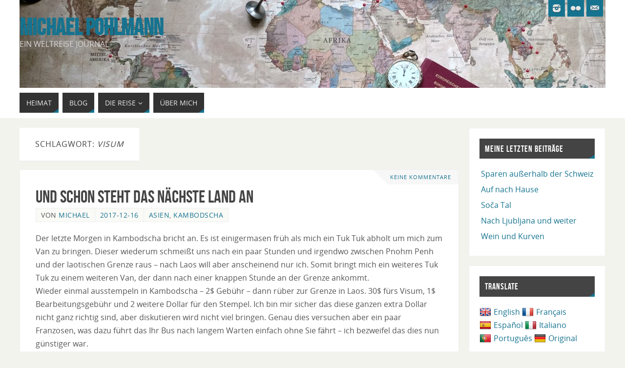

--- FILE ---
content_type: text/html; charset=UTF-8
request_url: https://www.michaelpohlmann.com/tag/visum/
body_size: 19670
content:
<!DOCTYPE html>
<html lang="de">
<head>
<meta name="viewport" content="width=device-width, user-scalable=no, initial-scale=1.0, minimum-scale=1.0, maximum-scale=1.0">
<meta http-equiv="Content-Type" content="text/html; charset=UTF-8" />
<link rel="profile" href="http://gmpg.org/xfn/11" />
<link rel="pingback" href="https://www.michaelpohlmann.com/xmlrpc.php" />
<title>Visum &#8211; Michael Pohlmann</title>
<meta name='robots' content='max-image-preview:large' />
<link rel='dns-prefetch' href='//translate.google.com' />
<link rel="alternate" type="application/rss+xml" title="Michael Pohlmann &raquo; Feed" href="https://www.michaelpohlmann.com/feed/" />
<link rel="alternate" type="application/rss+xml" title="Michael Pohlmann &raquo; Kommentar-Feed" href="https://www.michaelpohlmann.com/comments/feed/" />
<link rel="alternate" type="application/rss+xml" title="Michael Pohlmann &raquo; Visum Schlagwort-Feed" href="https://www.michaelpohlmann.com/tag/visum/feed/" />
		<!-- This site uses the Google Analytics by MonsterInsights plugin v8.22.0 - Using Analytics tracking - https://www.monsterinsights.com/ -->
		<!-- Note: MonsterInsights is not currently configured on this site. The site owner needs to authenticate with Google Analytics in the MonsterInsights settings panel. -->
					<!-- No tracking code set -->
				<!-- / Google Analytics by MonsterInsights -->
		<script type="text/javascript">
window._wpemojiSettings = {"baseUrl":"https:\/\/s.w.org\/images\/core\/emoji\/14.0.0\/72x72\/","ext":".png","svgUrl":"https:\/\/s.w.org\/images\/core\/emoji\/14.0.0\/svg\/","svgExt":".svg","source":{"concatemoji":"https:\/\/www.michaelpohlmann.com\/wp-includes\/js\/wp-emoji-release.min.js?ver=6.1.9"}};
/*! This file is auto-generated */
!function(e,a,t){var n,r,o,i=a.createElement("canvas"),p=i.getContext&&i.getContext("2d");function s(e,t){var a=String.fromCharCode,e=(p.clearRect(0,0,i.width,i.height),p.fillText(a.apply(this,e),0,0),i.toDataURL());return p.clearRect(0,0,i.width,i.height),p.fillText(a.apply(this,t),0,0),e===i.toDataURL()}function c(e){var t=a.createElement("script");t.src=e,t.defer=t.type="text/javascript",a.getElementsByTagName("head")[0].appendChild(t)}for(o=Array("flag","emoji"),t.supports={everything:!0,everythingExceptFlag:!0},r=0;r<o.length;r++)t.supports[o[r]]=function(e){if(p&&p.fillText)switch(p.textBaseline="top",p.font="600 32px Arial",e){case"flag":return s([127987,65039,8205,9895,65039],[127987,65039,8203,9895,65039])?!1:!s([55356,56826,55356,56819],[55356,56826,8203,55356,56819])&&!s([55356,57332,56128,56423,56128,56418,56128,56421,56128,56430,56128,56423,56128,56447],[55356,57332,8203,56128,56423,8203,56128,56418,8203,56128,56421,8203,56128,56430,8203,56128,56423,8203,56128,56447]);case"emoji":return!s([129777,127995,8205,129778,127999],[129777,127995,8203,129778,127999])}return!1}(o[r]),t.supports.everything=t.supports.everything&&t.supports[o[r]],"flag"!==o[r]&&(t.supports.everythingExceptFlag=t.supports.everythingExceptFlag&&t.supports[o[r]]);t.supports.everythingExceptFlag=t.supports.everythingExceptFlag&&!t.supports.flag,t.DOMReady=!1,t.readyCallback=function(){t.DOMReady=!0},t.supports.everything||(n=function(){t.readyCallback()},a.addEventListener?(a.addEventListener("DOMContentLoaded",n,!1),e.addEventListener("load",n,!1)):(e.attachEvent("onload",n),a.attachEvent("onreadystatechange",function(){"complete"===a.readyState&&t.readyCallback()})),(e=t.source||{}).concatemoji?c(e.concatemoji):e.wpemoji&&e.twemoji&&(c(e.twemoji),c(e.wpemoji)))}(window,document,window._wpemojiSettings);
</script>
<style type="text/css">
img.wp-smiley,
img.emoji {
	display: inline !important;
	border: none !important;
	box-shadow: none !important;
	height: 1em !important;
	width: 1em !important;
	margin: 0 0.07em !important;
	vertical-align: -0.1em !important;
	background: none !important;
	padding: 0 !important;
}
</style>
	<link rel='stylesheet' id='twb-open-sans-css' href='https://fonts.googleapis.com/css?family=Open+Sans%3A300%2C400%2C500%2C600%2C700%2C800&#038;display=swap&#038;ver=6.1.9' type='text/css' media='all' />
<link rel='stylesheet' id='twbbwg-global-css' href='https://www.michaelpohlmann.com/wp-content/plugins/photo-gallery/booster/assets/css/global.css?ver=1.0.0' type='text/css' media='all' />
<link rel='stylesheet' id='wp-block-library-css' href='https://www.michaelpohlmann.com/wp-includes/css/dist/block-library/style.min.css?ver=6.1.9' type='text/css' media='all' />
<link rel='stylesheet' id='classic-theme-styles-css' href='https://www.michaelpohlmann.com/wp-includes/css/classic-themes.min.css?ver=1' type='text/css' media='all' />
<style id='global-styles-inline-css' type='text/css'>
body{--wp--preset--color--black: #000000;--wp--preset--color--cyan-bluish-gray: #abb8c3;--wp--preset--color--white: #ffffff;--wp--preset--color--pale-pink: #f78da7;--wp--preset--color--vivid-red: #cf2e2e;--wp--preset--color--luminous-vivid-orange: #ff6900;--wp--preset--color--luminous-vivid-amber: #fcb900;--wp--preset--color--light-green-cyan: #7bdcb5;--wp--preset--color--vivid-green-cyan: #00d084;--wp--preset--color--pale-cyan-blue: #8ed1fc;--wp--preset--color--vivid-cyan-blue: #0693e3;--wp--preset--color--vivid-purple: #9b51e0;--wp--preset--gradient--vivid-cyan-blue-to-vivid-purple: linear-gradient(135deg,rgba(6,147,227,1) 0%,rgb(155,81,224) 100%);--wp--preset--gradient--light-green-cyan-to-vivid-green-cyan: linear-gradient(135deg,rgb(122,220,180) 0%,rgb(0,208,130) 100%);--wp--preset--gradient--luminous-vivid-amber-to-luminous-vivid-orange: linear-gradient(135deg,rgba(252,185,0,1) 0%,rgba(255,105,0,1) 100%);--wp--preset--gradient--luminous-vivid-orange-to-vivid-red: linear-gradient(135deg,rgba(255,105,0,1) 0%,rgb(207,46,46) 100%);--wp--preset--gradient--very-light-gray-to-cyan-bluish-gray: linear-gradient(135deg,rgb(238,238,238) 0%,rgb(169,184,195) 100%);--wp--preset--gradient--cool-to-warm-spectrum: linear-gradient(135deg,rgb(74,234,220) 0%,rgb(151,120,209) 20%,rgb(207,42,186) 40%,rgb(238,44,130) 60%,rgb(251,105,98) 80%,rgb(254,248,76) 100%);--wp--preset--gradient--blush-light-purple: linear-gradient(135deg,rgb(255,206,236) 0%,rgb(152,150,240) 100%);--wp--preset--gradient--blush-bordeaux: linear-gradient(135deg,rgb(254,205,165) 0%,rgb(254,45,45) 50%,rgb(107,0,62) 100%);--wp--preset--gradient--luminous-dusk: linear-gradient(135deg,rgb(255,203,112) 0%,rgb(199,81,192) 50%,rgb(65,88,208) 100%);--wp--preset--gradient--pale-ocean: linear-gradient(135deg,rgb(255,245,203) 0%,rgb(182,227,212) 50%,rgb(51,167,181) 100%);--wp--preset--gradient--electric-grass: linear-gradient(135deg,rgb(202,248,128) 0%,rgb(113,206,126) 100%);--wp--preset--gradient--midnight: linear-gradient(135deg,rgb(2,3,129) 0%,rgb(40,116,252) 100%);--wp--preset--duotone--dark-grayscale: url('#wp-duotone-dark-grayscale');--wp--preset--duotone--grayscale: url('#wp-duotone-grayscale');--wp--preset--duotone--purple-yellow: url('#wp-duotone-purple-yellow');--wp--preset--duotone--blue-red: url('#wp-duotone-blue-red');--wp--preset--duotone--midnight: url('#wp-duotone-midnight');--wp--preset--duotone--magenta-yellow: url('#wp-duotone-magenta-yellow');--wp--preset--duotone--purple-green: url('#wp-duotone-purple-green');--wp--preset--duotone--blue-orange: url('#wp-duotone-blue-orange');--wp--preset--font-size--small: 13px;--wp--preset--font-size--medium: 20px;--wp--preset--font-size--large: 36px;--wp--preset--font-size--x-large: 42px;--wp--preset--spacing--20: 0.44rem;--wp--preset--spacing--30: 0.67rem;--wp--preset--spacing--40: 1rem;--wp--preset--spacing--50: 1.5rem;--wp--preset--spacing--60: 2.25rem;--wp--preset--spacing--70: 3.38rem;--wp--preset--spacing--80: 5.06rem;}:where(.is-layout-flex){gap: 0.5em;}body .is-layout-flow > .alignleft{float: left;margin-inline-start: 0;margin-inline-end: 2em;}body .is-layout-flow > .alignright{float: right;margin-inline-start: 2em;margin-inline-end: 0;}body .is-layout-flow > .aligncenter{margin-left: auto !important;margin-right: auto !important;}body .is-layout-constrained > .alignleft{float: left;margin-inline-start: 0;margin-inline-end: 2em;}body .is-layout-constrained > .alignright{float: right;margin-inline-start: 2em;margin-inline-end: 0;}body .is-layout-constrained > .aligncenter{margin-left: auto !important;margin-right: auto !important;}body .is-layout-constrained > :where(:not(.alignleft):not(.alignright):not(.alignfull)){max-width: var(--wp--style--global--content-size);margin-left: auto !important;margin-right: auto !important;}body .is-layout-constrained > .alignwide{max-width: var(--wp--style--global--wide-size);}body .is-layout-flex{display: flex;}body .is-layout-flex{flex-wrap: wrap;align-items: center;}body .is-layout-flex > *{margin: 0;}:where(.wp-block-columns.is-layout-flex){gap: 2em;}.has-black-color{color: var(--wp--preset--color--black) !important;}.has-cyan-bluish-gray-color{color: var(--wp--preset--color--cyan-bluish-gray) !important;}.has-white-color{color: var(--wp--preset--color--white) !important;}.has-pale-pink-color{color: var(--wp--preset--color--pale-pink) !important;}.has-vivid-red-color{color: var(--wp--preset--color--vivid-red) !important;}.has-luminous-vivid-orange-color{color: var(--wp--preset--color--luminous-vivid-orange) !important;}.has-luminous-vivid-amber-color{color: var(--wp--preset--color--luminous-vivid-amber) !important;}.has-light-green-cyan-color{color: var(--wp--preset--color--light-green-cyan) !important;}.has-vivid-green-cyan-color{color: var(--wp--preset--color--vivid-green-cyan) !important;}.has-pale-cyan-blue-color{color: var(--wp--preset--color--pale-cyan-blue) !important;}.has-vivid-cyan-blue-color{color: var(--wp--preset--color--vivid-cyan-blue) !important;}.has-vivid-purple-color{color: var(--wp--preset--color--vivid-purple) !important;}.has-black-background-color{background-color: var(--wp--preset--color--black) !important;}.has-cyan-bluish-gray-background-color{background-color: var(--wp--preset--color--cyan-bluish-gray) !important;}.has-white-background-color{background-color: var(--wp--preset--color--white) !important;}.has-pale-pink-background-color{background-color: var(--wp--preset--color--pale-pink) !important;}.has-vivid-red-background-color{background-color: var(--wp--preset--color--vivid-red) !important;}.has-luminous-vivid-orange-background-color{background-color: var(--wp--preset--color--luminous-vivid-orange) !important;}.has-luminous-vivid-amber-background-color{background-color: var(--wp--preset--color--luminous-vivid-amber) !important;}.has-light-green-cyan-background-color{background-color: var(--wp--preset--color--light-green-cyan) !important;}.has-vivid-green-cyan-background-color{background-color: var(--wp--preset--color--vivid-green-cyan) !important;}.has-pale-cyan-blue-background-color{background-color: var(--wp--preset--color--pale-cyan-blue) !important;}.has-vivid-cyan-blue-background-color{background-color: var(--wp--preset--color--vivid-cyan-blue) !important;}.has-vivid-purple-background-color{background-color: var(--wp--preset--color--vivid-purple) !important;}.has-black-border-color{border-color: var(--wp--preset--color--black) !important;}.has-cyan-bluish-gray-border-color{border-color: var(--wp--preset--color--cyan-bluish-gray) !important;}.has-white-border-color{border-color: var(--wp--preset--color--white) !important;}.has-pale-pink-border-color{border-color: var(--wp--preset--color--pale-pink) !important;}.has-vivid-red-border-color{border-color: var(--wp--preset--color--vivid-red) !important;}.has-luminous-vivid-orange-border-color{border-color: var(--wp--preset--color--luminous-vivid-orange) !important;}.has-luminous-vivid-amber-border-color{border-color: var(--wp--preset--color--luminous-vivid-amber) !important;}.has-light-green-cyan-border-color{border-color: var(--wp--preset--color--light-green-cyan) !important;}.has-vivid-green-cyan-border-color{border-color: var(--wp--preset--color--vivid-green-cyan) !important;}.has-pale-cyan-blue-border-color{border-color: var(--wp--preset--color--pale-cyan-blue) !important;}.has-vivid-cyan-blue-border-color{border-color: var(--wp--preset--color--vivid-cyan-blue) !important;}.has-vivid-purple-border-color{border-color: var(--wp--preset--color--vivid-purple) !important;}.has-vivid-cyan-blue-to-vivid-purple-gradient-background{background: var(--wp--preset--gradient--vivid-cyan-blue-to-vivid-purple) !important;}.has-light-green-cyan-to-vivid-green-cyan-gradient-background{background: var(--wp--preset--gradient--light-green-cyan-to-vivid-green-cyan) !important;}.has-luminous-vivid-amber-to-luminous-vivid-orange-gradient-background{background: var(--wp--preset--gradient--luminous-vivid-amber-to-luminous-vivid-orange) !important;}.has-luminous-vivid-orange-to-vivid-red-gradient-background{background: var(--wp--preset--gradient--luminous-vivid-orange-to-vivid-red) !important;}.has-very-light-gray-to-cyan-bluish-gray-gradient-background{background: var(--wp--preset--gradient--very-light-gray-to-cyan-bluish-gray) !important;}.has-cool-to-warm-spectrum-gradient-background{background: var(--wp--preset--gradient--cool-to-warm-spectrum) !important;}.has-blush-light-purple-gradient-background{background: var(--wp--preset--gradient--blush-light-purple) !important;}.has-blush-bordeaux-gradient-background{background: var(--wp--preset--gradient--blush-bordeaux) !important;}.has-luminous-dusk-gradient-background{background: var(--wp--preset--gradient--luminous-dusk) !important;}.has-pale-ocean-gradient-background{background: var(--wp--preset--gradient--pale-ocean) !important;}.has-electric-grass-gradient-background{background: var(--wp--preset--gradient--electric-grass) !important;}.has-midnight-gradient-background{background: var(--wp--preset--gradient--midnight) !important;}.has-small-font-size{font-size: var(--wp--preset--font-size--small) !important;}.has-medium-font-size{font-size: var(--wp--preset--font-size--medium) !important;}.has-large-font-size{font-size: var(--wp--preset--font-size--large) !important;}.has-x-large-font-size{font-size: var(--wp--preset--font-size--x-large) !important;}
.wp-block-navigation a:where(:not(.wp-element-button)){color: inherit;}
:where(.wp-block-columns.is-layout-flex){gap: 2em;}
.wp-block-pullquote{font-size: 1.5em;line-height: 1.6;}
</style>
<link rel='stylesheet' id='google-language-translator-css' href='https://www.michaelpohlmann.com/wp-content/plugins/google-language-translator/css/style.css?ver=6.0.20' type='text/css' media='' />
<link rel='stylesheet' id='bwg_fonts-css' href='https://www.michaelpohlmann.com/wp-content/plugins/photo-gallery/css/bwg-fonts/fonts.css?ver=0.0.1' type='text/css' media='all' />
<link rel='stylesheet' id='sumoselect-css' href='https://www.michaelpohlmann.com/wp-content/plugins/photo-gallery/css/sumoselect.min.css?ver=3.4.6' type='text/css' media='all' />
<link rel='stylesheet' id='mCustomScrollbar-css' href='https://www.michaelpohlmann.com/wp-content/plugins/photo-gallery/css/jquery.mCustomScrollbar.min.css?ver=3.1.5' type='text/css' media='all' />
<link rel='stylesheet' id='bwg_googlefonts-css' href='https://fonts.googleapis.com/css?family=Ubuntu&#038;subset=greek,latin,greek-ext,vietnamese,cyrillic-ext,latin-ext,cyrillic' type='text/css' media='all' />
<link rel='stylesheet' id='bwg_frontend-css' href='https://www.michaelpohlmann.com/wp-content/plugins/photo-gallery/css/styles.min.css?ver=1.8.18' type='text/css' media='all' />
<link rel='stylesheet' id='parabola-fonts-css' href='https://www.michaelpohlmann.com/wp-content/themes/parabola/fonts/fontfaces.css?ver=2.3.2.2' type='text/css' media='all' />
<link rel='stylesheet' id='parabola-style-css' href='https://www.michaelpohlmann.com/wp-content/themes/parabola/style.css?ver=2.3.2.2' type='text/css' media='all' />
<script type='text/javascript' src='https://www.michaelpohlmann.com/wp-includes/js/jquery/jquery.min.js?ver=3.6.1' id='jquery-core-js'></script>
<script type='text/javascript' src='https://www.michaelpohlmann.com/wp-includes/js/jquery/jquery-migrate.min.js?ver=3.3.2' id='jquery-migrate-js'></script>
<script type='text/javascript' src='https://www.michaelpohlmann.com/wp-content/plugins/photo-gallery/booster/assets/js/circle-progress.js?ver=1.2.2' id='twbbwg-circle-js'></script>
<script type='text/javascript' id='twbbwg-global-js-extra'>
/* <![CDATA[ */
var twb = {"nonce":"12ce20f346","ajax_url":"https:\/\/www.michaelpohlmann.com\/wp-admin\/admin-ajax.php","plugin_url":"https:\/\/www.michaelpohlmann.com\/wp-content\/plugins\/photo-gallery\/booster","href":"https:\/\/www.michaelpohlmann.com\/wp-admin\/admin.php?page=twbbwg_photo-gallery"};
var twb = {"nonce":"12ce20f346","ajax_url":"https:\/\/www.michaelpohlmann.com\/wp-admin\/admin-ajax.php","plugin_url":"https:\/\/www.michaelpohlmann.com\/wp-content\/plugins\/photo-gallery\/booster","href":"https:\/\/www.michaelpohlmann.com\/wp-admin\/admin.php?page=twbbwg_photo-gallery"};
/* ]]> */
</script>
<script type='text/javascript' src='https://www.michaelpohlmann.com/wp-content/plugins/photo-gallery/booster/assets/js/global.js?ver=1.0.0' id='twbbwg-global-js'></script>
<script type='text/javascript' src='https://www.michaelpohlmann.com/wp-content/plugins/photo-gallery/js/jquery.sumoselect.min.js?ver=3.4.6' id='sumoselect-js'></script>
<script type='text/javascript' src='https://www.michaelpohlmann.com/wp-content/plugins/photo-gallery/js/tocca.min.js?ver=2.0.9' id='bwg_mobile-js'></script>
<script type='text/javascript' src='https://www.michaelpohlmann.com/wp-content/plugins/photo-gallery/js/jquery.mCustomScrollbar.concat.min.js?ver=3.1.5' id='mCustomScrollbar-js'></script>
<script type='text/javascript' src='https://www.michaelpohlmann.com/wp-content/plugins/photo-gallery/js/jquery.fullscreen.min.js?ver=0.6.0' id='jquery-fullscreen-js'></script>
<script type='text/javascript' id='bwg_frontend-js-extra'>
/* <![CDATA[ */
var bwg_objectsL10n = {"bwg_field_required":"Feld ist erforderlich.","bwg_mail_validation":"Dies ist keine g\u00fcltige E-Mail-Adresse.","bwg_search_result":"Es gibt keine Bilder, die deiner Suche entsprechen.","bwg_select_tag":"Select Tag","bwg_order_by":"Order By","bwg_search":"Suchen","bwg_show_ecommerce":"Show Ecommerce","bwg_hide_ecommerce":"Hide Ecommerce","bwg_show_comments":"Kommentare anzeigen","bwg_hide_comments":"Kommentare ausblenden ","bwg_restore":"Wiederherstellen","bwg_maximize":"Maximieren","bwg_fullscreen":"Vollbild","bwg_exit_fullscreen":"Vollbild verlassen","bwg_search_tag":"SEARCH...","bwg_tag_no_match":"No tags found","bwg_all_tags_selected":"All tags selected","bwg_tags_selected":"tags selected","play":"Abspielen","pause":"Pause","is_pro":"","bwg_play":"Abspielen","bwg_pause":"Pause","bwg_hide_info":"Info ausblenden","bwg_show_info":"Info anzeigen","bwg_hide_rating":"Hide rating","bwg_show_rating":"Show rating","ok":"Ok","cancel":"Cancel","select_all":"Select all","lazy_load":"0","lazy_loader":"https:\/\/www.michaelpohlmann.com\/wp-content\/plugins\/photo-gallery\/images\/ajax_loader.png","front_ajax":"0","bwg_tag_see_all":"see all tags","bwg_tag_see_less":"see less tags"};
/* ]]> */
</script>
<script type='text/javascript' src='https://www.michaelpohlmann.com/wp-content/plugins/photo-gallery/js/scripts.min.js?ver=1.8.18' id='bwg_frontend-js'></script>
<script type='text/javascript' id='parabola-frontend-js-extra'>
/* <![CDATA[ */
var parabola_settings = {"masonry":"0","magazine":"0","mobile":"1","fitvids":"1"};
/* ]]> */
</script>
<script type='text/javascript' src='https://www.michaelpohlmann.com/wp-content/themes/parabola/js/frontend.js?ver=2.3.2.2' id='parabola-frontend-js'></script>
<link rel="https://api.w.org/" href="https://www.michaelpohlmann.com/wp-json/" /><link rel="alternate" type="application/json" href="https://www.michaelpohlmann.com/wp-json/wp/v2/tags/7" /><link rel="EditURI" type="application/rsd+xml" title="RSD" href="https://www.michaelpohlmann.com/xmlrpc.php?rsd" />
<link rel="wlwmanifest" type="application/wlwmanifest+xml" href="https://www.michaelpohlmann.com/wp-includes/wlwmanifest.xml" />
<meta name="generator" content="WordPress 6.1.9" />
<style>#google_language_translator{width:auto!important;}div.skiptranslate.goog-te-gadget{display:inline!important;}.goog-tooltip{display: none!important;}.goog-tooltip:hover{display: none!important;}.goog-text-highlight{background-color:transparent!important;border:none!important;box-shadow:none!important;}#google_language_translator{display:none;}#google_language_translator select.goog-te-combo{color:#32373c;}#google_language_translator{color:transparent;}body{top:0px!important;}#goog-gt-{display:none!important;}font font{background-color:transparent!important;box-shadow:none!important;position:initial!important;}#glt-translate-trigger{left:20px;right:auto;}#glt-translate-trigger > span{color:#ffffff;}#glt-translate-trigger{background:#f89406;}.goog-te-gadget .goog-te-combo{width:100%;}</style><style type="text/css"> #header, #main, .topmenu, #colophon, #footer2-inner { max-width: 1200px; } #container.one-column { } #container.two-columns-right #secondary { width:280px; float:right; } #container.two-columns-right #content { width:900px; float:left; } /*fallback*/ #container.two-columns-right #content { width:calc(100% - 300px); float:left; } #container.two-columns-left #primary { width:280px; float:left; } #container.two-columns-left #content { width:900px; float:right; } /*fallback*/ #container.two-columns-left #content { width:-moz-calc(100% - 300px); float:right; width:-webkit-calc(100% - 300px); width:calc(100% - 300px); } #container.three-columns-right .sidey { width:140px; float:left; } #container.three-columns-right #primary { margin-left:20px; margin-right:20px; } #container.three-columns-right #content { width:880px; float:left; } /*fallback*/ #container.three-columns-right #content { width:-moz-calc(100% - 320px); float:left; width:-webkit-calc(100% - 320px); width:calc(100% - 320px);} #container.three-columns-left .sidey { width:140px; float:left; } #container.three-columns-left #secondary {margin-left:20px; margin-right:20px; } #container.three-columns-left #content { width:880px; float:right;} /*fallback*/ #container.three-columns-left #content { width:-moz-calc(100% - 320px); float:right; width:-webkit-calc(100% - 320px); width:calc(100% - 320px); } #container.three-columns-sided .sidey { width:140px; float:left; } #container.three-columns-sided #secondary { float:right; } #container.three-columns-sided #content { width:880px; float:right; /*fallback*/ width:-moz-calc(100% - 320px); float:right; width:-webkit-calc(100% - 320px); float:right; width:calc(100% - 320px); float:right; margin: 0 160px 0 -1200px; } body { font-family: "Open Sans"; } #content h1.entry-title a, #content h2.entry-title a, #content h1.entry-title , #content h2.entry-title, #frontpage .nivo-caption h3, .column-header-image, .column-header-noimage, .columnmore { font-family: "Bebas Neue"; } .widget-title, .widget-title a { line-height: normal; font-family: "Bebas Neue"; } .entry-content h1, .entry-content h2, .entry-content h3, .entry-content h4, .entry-content h5, .entry-content h6, h3#comments-title, #comments #reply-title { font-family: "Yanone Kaffeesatz Regular"; } #site-title span a { font-family: "Bebas Neue"; } #access ul li a, #access ul li a span { font-family: "Open Sans"; } body { color: #555555; background-color: #F3F3EE } a { color: #16738F; } a:hover { color: #FF810C; } #header-full { background-color: #FFFFFF; } #site-title span a { color:#16738F; } #site-description { color:#dad8d8; } .socials a { background-color: #16738F; } .socials .socials-hover { background-color: #333333; } .breadcrumbs:before { border-color: transparent transparent transparent #555555; } #access a, #nav-toggle span { color: #EEEEEE; background-color: #333333; } @media (max-width: 650px) { #access, #nav-toggle { background-color: #333333; } } #access a:hover { color: #FF810C; background-color: #444444; } #access > .menu > ul > li > a:after, #access > .menu > ul ul:after { border-color: transparent transparent #16738F transparent; } #access ul li:hover a:after { border-bottom-color:#FF810C;} #access ul li.current_page_item > a, #access ul li.current-menu-item > a, /*#access ul li.current_page_parent > a, #access ul li.current-menu-parent > a,*/ #access ul li.current_page_ancestor > a, #access ul li.current-menu-ancestor > a { color: #FFFFFF; background-color: #000000; } #access ul li.current_page_item > a:hover, #access ul li.current-menu-item > a:hover, /*#access ul li.current_page_parent > a:hover, #access ul li.current-menu-parent > a:hover,*/ #access ul li.current_page_ancestor > a:hover, #access ul li.current-menu-ancestor > a:hover { color: #FF810C; } #access ul ul { box-shadow: 3px 3px 0 rgba(102,102,102,0.3); } .topmenu ul li a { color: ; } .topmenu ul li a:before { border-color: #16738F transparent transparent transparent; } .topmenu ul li a:hover:before{border-top-color:#FF810C} .topmenu ul li a:hover { color: #16738F; background-color: ; } div.post, div.page, div.hentry, div.product, div[class^='post-'], #comments, .comments, .column-text, .column-image, #srights, #slefts, #front-text3, #front-text4, .page-title, .page-header, article.post, article.page, article.hentry, .contentsearch, #author-info, #nav-below, .yoyo > li, .woocommerce #mainwoo { background-color: #FFFFFF; } div.post, div.page, div.hentry, .sidey .widget-container, #comments, .commentlist .comment-body, article.post, article.page, article.hentry, #nav-below, .page-header, .yoyo > li, #front-text3, #front-text4 { border-color: #EEEEEE; } #author-info, #entry-author-info { border-color: #F7F7F7; } #entry-author-info #author-avatar, #author-info #author-avatar { border-color: #EEEEEE; } article.sticky:hover { border-color: rgba(255,129,12,.6); } .sidey .widget-container { color: #333333; background-color: #FFFFFF; } .sidey .widget-title { color: #FFFFFF; background-color: #444444; } .sidey .widget-title:after { border-color: transparent transparent #16738F; } .entry-content h1, .entry-content h2, .entry-content h3, .entry-content h4, .entry-content h5, .entry-content h6 { color: #444444; } .entry-title, .entry-title a, .page-title { color: #444444; } .entry-title a:hover { color: #000000; } #content h3.entry-format { color: #EEEEEE; background-color: #333333; border-color: #333333; } #content h3.entry-format { color: #EEEEEE; background-color: #333333; border-color: #333333; } .comments-link { background-color: #F7F7F7; } .comments-link:before { border-color: #F7F7F7 transparent transparent; } #footer { color: #AAAAAA; background-color: #1A1917; } #footer2 { color: #AAAAAA; background-color: #131211; border-color:rgba(255,255,255,.1); } #footer a { color: #16738F; } #footer a:hover { color: #FF810C; } #footer2 a { color: #16738F; } #footer2 a:hover { color: #FF810C; } #footer .widget-container { color: #333333; background-color: #FFFFFF; } #footer .widget-title { color: #FFFFFF; background-color: #444444; } #footer .widget-title:after { border-color: transparent transparent #16738F; } .footermenu ul li a:after { border-color: transparent transparent #16738F transparent; } a.continue-reading-link { color:#EEEEEE !important; background:#333333; border-color:#EEEEEE; } a.continue-reading-link:hover { background-color:#16738F; } .button, #respond .form-submit input#submit { background-color: #F7F7F7; border-color: #EEEEEE; } .button:hover, #respond .form-submit input#submit:hover { border-color: #CCCCCC; } .entry-content tr th, .entry-content thead th { color: #FFFFFF; background-color: #444444; } .entry-content fieldset, #content tr td { border-color: #CCCCCC; } hr { background-color: #CCCCCC; } input[type="text"], input[type="password"], input[type="email"], textarea, select, input[type="color"],input[type="date"],input[type="datetime"],input[type="datetime-local"],input[type="month"],input[type="number"],input[type="range"], input[type="search"],input[type="tel"],input[type="time"],input[type="url"],input[type="week"] { background-color: #F7F7F7; border-color: #CCCCCC #EEEEEE #EEEEEE #CCCCCC; color: #555555; } input[type="submit"], input[type="reset"] { color: #555555; background-color: #F7F7F7; border-color: #EEEEEE;} input[type="text"]:hover, input[type="password"]:hover, input[type="email"]:hover, textarea:hover, input[type="color"]:hover, input[type="date"]:hover, input[type="datetime"]:hover, input[type="datetime-local"]:hover, input[type="month"]:hover, input[type="number"]:hover, input[type="range"]:hover, input[type="search"]:hover, input[type="tel"]:hover, input[type="time"]:hover, input[type="url"]:hover, input[type="week"]:hover { background-color: rgb(247,247,247); background-color: rgba(247,247,247,0.4); } .entry-content code { border-color: #CCCCCC; background-color: #F7F7F7; } .entry-content pre { background-color: #F7F7F7; } .entry-content blockquote { border-color: #16738F; background-color: #F7F7F7; } abbr, acronym { border-color: #555555; } span.edit-link { color: #555555; background-color: #EEEEEE; border-color: #F7F7F7; } .meta-border .entry-meta span, .meta-border .entry-utility span.bl_posted { border-color: #F7F7F7; } .meta-accented .entry-meta span, .meta-accented .entry-utility span.bl_posted { background-color: #EEEEEE; border-color: #F7F7F7; } .comment-meta a { color: #999999; } .comment-author { background-color: #F7F7F7; } .comment-details:after { border-color: transparent transparent transparent #F7F7F7; } .comment:hover > div > .comment-author { background-color: #EEEEEE; } .comment:hover > div > .comment-author .comment-details:after { border-color: transparent transparent transparent #EEEEEE; } #respond .form-allowed-tags { color: #999999; } .comment .reply a { border-color: #EEEEEE; color: #555555;} .comment .reply a:hover { background-color: #EEEEEE } .nav-next a:hover, .nav-previous a:hover {background: #F7F7F7} .pagination .current { font-weight: bold; } .pagination span, .pagination a { background-color: #FFFFFF; } .pagination a:hover { background-color: #333333;color:#16738F} .page-link em {background-color: #333333; color:#16738F;} .page-link a em {color:#FF810C;} .page-link a:hover em {background-color:#444444;} #searchform input[type="text"] {color:#999999;} #toTop {border-color:transparent transparent #131211;} #toTop:after {border-color:transparent transparent #FFFFFF;} #toTop:hover:after {border-bottom-color:#16738F;} .caption-accented .wp-caption { background-color:rgb(22,115,143); background-color:rgba(22,115,143,0.8); color:#FFFFFF} .meta-themed .entry-meta span { color: #999999; background-color: #F7F7F7; border-color: #EEEEEE; } .meta-themed .entry-meta span:hover { background-color: #EEEEEE; } .meta-themed .entry-meta span a:hover { color: #555555; } .entry-content, .entry-summary, #front-text3, #front-text4 { text-align:Default ; } html { font-size:16px; word-spacing:Default; letter-spacing:Default; line-height:1.7em; } #content h1.entry-title, #content h2.entry-title { font-size:36px ;} .widget-title, .widget-title a { font-size:18px ;} .entry-content h1 { font-size: 2.676em; } #frontpage h1 { font-size: 2.076em; } .entry-content h2 { font-size: 2.352em; } #frontpage h2 { font-size: 1.752em; } .entry-content h3 { font-size: 2.028em; } #frontpage h3 { font-size: 1.428em; } .entry-content h4 { font-size: 1.704em; } #frontpage h4 { font-size: 1.104em; } .entry-content h5 { font-size: 1.38em; } #frontpage h5 { font-size: 0.78em; } .entry-content h6 { font-size: 1.056em; } #frontpage h6 { font-size: 0.456em; } #site-title span a { font-size:48px ;} #access ul li a { font-size:14px ;} #access ul ul ul a {font-size:12px;} .nocomments, .nocomments2 {display:none;} #header-container > div:first-child { margin:40px 0 0 0px;} .entry-content p, .entry-content ul, .entry-content ol, .entry-content dd, .entry-content pre, .entry-content hr, .commentlist p { margin-bottom: 1.0em; } #header-widget-area { width: 33%; } #branding { height:180px; } @media (max-width: 800px) { #content h1.entry-title, #content h2.entry-title { font-size:34.2px ; } #site-title span a { font-size:43.2px;} } @media (max-width: 650px) { #content h1.entry-title, #content h2.entry-title {font-size:32.4px ;} #site-title span a { font-size:38.4px;} } @media (max-width: 480px) { #site-title span a { font-size:28.8px;} } </style> 
<style type="text/css">/* Parabola Custom CSS */</style>
<script type="text/javascript">var cryout_global_content_width = 920;</script><link rel="icon" href="https://www.michaelpohlmann.com/wp-content/uploads/2017/08/cropped-2017-08-04-19.32.17-1-32x32.jpg" sizes="32x32" />
<link rel="icon" href="https://www.michaelpohlmann.com/wp-content/uploads/2017/08/cropped-2017-08-04-19.32.17-1-192x192.jpg" sizes="192x192" />
<link rel="apple-touch-icon" href="https://www.michaelpohlmann.com/wp-content/uploads/2017/08/cropped-2017-08-04-19.32.17-1-180x180.jpg" />
<meta name="msapplication-TileImage" content="https://www.michaelpohlmann.com/wp-content/uploads/2017/08/cropped-2017-08-04-19.32.17-1-270x270.jpg" />
<!--[if lt IE 9]>
<script>
document.createElement('header');
document.createElement('nav');
document.createElement('section');
document.createElement('article');
document.createElement('aside');
document.createElement('footer');
</script>
<![endif]-->
</head>
<body class="archive tag tag-visum tag-7 parabola-image-four caption-light meta-light parabola_triagles parabola-menu-left">

<svg xmlns="http://www.w3.org/2000/svg" viewBox="0 0 0 0" width="0" height="0" focusable="false" role="none" style="visibility: hidden; position: absolute; left: -9999px; overflow: hidden;" ><defs><filter id="wp-duotone-dark-grayscale"><feColorMatrix color-interpolation-filters="sRGB" type="matrix" values=" .299 .587 .114 0 0 .299 .587 .114 0 0 .299 .587 .114 0 0 .299 .587 .114 0 0 " /><feComponentTransfer color-interpolation-filters="sRGB" ><feFuncR type="table" tableValues="0 0.49803921568627" /><feFuncG type="table" tableValues="0 0.49803921568627" /><feFuncB type="table" tableValues="0 0.49803921568627" /><feFuncA type="table" tableValues="1 1" /></feComponentTransfer><feComposite in2="SourceGraphic" operator="in" /></filter></defs></svg><svg xmlns="http://www.w3.org/2000/svg" viewBox="0 0 0 0" width="0" height="0" focusable="false" role="none" style="visibility: hidden; position: absolute; left: -9999px; overflow: hidden;" ><defs><filter id="wp-duotone-grayscale"><feColorMatrix color-interpolation-filters="sRGB" type="matrix" values=" .299 .587 .114 0 0 .299 .587 .114 0 0 .299 .587 .114 0 0 .299 .587 .114 0 0 " /><feComponentTransfer color-interpolation-filters="sRGB" ><feFuncR type="table" tableValues="0 1" /><feFuncG type="table" tableValues="0 1" /><feFuncB type="table" tableValues="0 1" /><feFuncA type="table" tableValues="1 1" /></feComponentTransfer><feComposite in2="SourceGraphic" operator="in" /></filter></defs></svg><svg xmlns="http://www.w3.org/2000/svg" viewBox="0 0 0 0" width="0" height="0" focusable="false" role="none" style="visibility: hidden; position: absolute; left: -9999px; overflow: hidden;" ><defs><filter id="wp-duotone-purple-yellow"><feColorMatrix color-interpolation-filters="sRGB" type="matrix" values=" .299 .587 .114 0 0 .299 .587 .114 0 0 .299 .587 .114 0 0 .299 .587 .114 0 0 " /><feComponentTransfer color-interpolation-filters="sRGB" ><feFuncR type="table" tableValues="0.54901960784314 0.98823529411765" /><feFuncG type="table" tableValues="0 1" /><feFuncB type="table" tableValues="0.71764705882353 0.25490196078431" /><feFuncA type="table" tableValues="1 1" /></feComponentTransfer><feComposite in2="SourceGraphic" operator="in" /></filter></defs></svg><svg xmlns="http://www.w3.org/2000/svg" viewBox="0 0 0 0" width="0" height="0" focusable="false" role="none" style="visibility: hidden; position: absolute; left: -9999px; overflow: hidden;" ><defs><filter id="wp-duotone-blue-red"><feColorMatrix color-interpolation-filters="sRGB" type="matrix" values=" .299 .587 .114 0 0 .299 .587 .114 0 0 .299 .587 .114 0 0 .299 .587 .114 0 0 " /><feComponentTransfer color-interpolation-filters="sRGB" ><feFuncR type="table" tableValues="0 1" /><feFuncG type="table" tableValues="0 0.27843137254902" /><feFuncB type="table" tableValues="0.5921568627451 0.27843137254902" /><feFuncA type="table" tableValues="1 1" /></feComponentTransfer><feComposite in2="SourceGraphic" operator="in" /></filter></defs></svg><svg xmlns="http://www.w3.org/2000/svg" viewBox="0 0 0 0" width="0" height="0" focusable="false" role="none" style="visibility: hidden; position: absolute; left: -9999px; overflow: hidden;" ><defs><filter id="wp-duotone-midnight"><feColorMatrix color-interpolation-filters="sRGB" type="matrix" values=" .299 .587 .114 0 0 .299 .587 .114 0 0 .299 .587 .114 0 0 .299 .587 .114 0 0 " /><feComponentTransfer color-interpolation-filters="sRGB" ><feFuncR type="table" tableValues="0 0" /><feFuncG type="table" tableValues="0 0.64705882352941" /><feFuncB type="table" tableValues="0 1" /><feFuncA type="table" tableValues="1 1" /></feComponentTransfer><feComposite in2="SourceGraphic" operator="in" /></filter></defs></svg><svg xmlns="http://www.w3.org/2000/svg" viewBox="0 0 0 0" width="0" height="0" focusable="false" role="none" style="visibility: hidden; position: absolute; left: -9999px; overflow: hidden;" ><defs><filter id="wp-duotone-magenta-yellow"><feColorMatrix color-interpolation-filters="sRGB" type="matrix" values=" .299 .587 .114 0 0 .299 .587 .114 0 0 .299 .587 .114 0 0 .299 .587 .114 0 0 " /><feComponentTransfer color-interpolation-filters="sRGB" ><feFuncR type="table" tableValues="0.78039215686275 1" /><feFuncG type="table" tableValues="0 0.94901960784314" /><feFuncB type="table" tableValues="0.35294117647059 0.47058823529412" /><feFuncA type="table" tableValues="1 1" /></feComponentTransfer><feComposite in2="SourceGraphic" operator="in" /></filter></defs></svg><svg xmlns="http://www.w3.org/2000/svg" viewBox="0 0 0 0" width="0" height="0" focusable="false" role="none" style="visibility: hidden; position: absolute; left: -9999px; overflow: hidden;" ><defs><filter id="wp-duotone-purple-green"><feColorMatrix color-interpolation-filters="sRGB" type="matrix" values=" .299 .587 .114 0 0 .299 .587 .114 0 0 .299 .587 .114 0 0 .299 .587 .114 0 0 " /><feComponentTransfer color-interpolation-filters="sRGB" ><feFuncR type="table" tableValues="0.65098039215686 0.40392156862745" /><feFuncG type="table" tableValues="0 1" /><feFuncB type="table" tableValues="0.44705882352941 0.4" /><feFuncA type="table" tableValues="1 1" /></feComponentTransfer><feComposite in2="SourceGraphic" operator="in" /></filter></defs></svg><svg xmlns="http://www.w3.org/2000/svg" viewBox="0 0 0 0" width="0" height="0" focusable="false" role="none" style="visibility: hidden; position: absolute; left: -9999px; overflow: hidden;" ><defs><filter id="wp-duotone-blue-orange"><feColorMatrix color-interpolation-filters="sRGB" type="matrix" values=" .299 .587 .114 0 0 .299 .587 .114 0 0 .299 .587 .114 0 0 .299 .587 .114 0 0 " /><feComponentTransfer color-interpolation-filters="sRGB" ><feFuncR type="table" tableValues="0.098039215686275 1" /><feFuncG type="table" tableValues="0 0.66274509803922" /><feFuncB type="table" tableValues="0.84705882352941 0.41960784313725" /><feFuncA type="table" tableValues="1 1" /></feComponentTransfer><feComposite in2="SourceGraphic" operator="in" /></filter></defs></svg><div id="toTop"> </div>
<div id="wrapper" class="hfeed">


<div id="header-full">

<header id="header">


		<div id="masthead">

			<div id="branding" role="banner" >

				<img id="bg_image" alt="" title="" src="https://www.michaelpohlmann.com/wp-content/uploads/2017/08/cropped-2017-08-04-19.32.17.jpg"  /><div id="header-container">
<div><div id="site-title"><span> <a href="https://www.michaelpohlmann.com/" title="Michael Pohlmann" rel="home">Michael Pohlmann</a> </span></div><div id="site-description" >Ein Weltreise Journal</div></div><div class="socials" id="sheader">
			<a  target="_blank"  rel="nofollow" href="https://www.instagram.com/mchlphlmnn/"
			class="socialicons social-Instagram" title="Instagram">
				<img alt="Instagram" src="https://www.michaelpohlmann.com/wp-content/themes/parabola/images/socials/Instagram.png" />
			</a>
			<a  target="_blank"  rel="nofollow" href="https://www.flickr.com/photos/150457254@N08/albums"
			class="socialicons social-Flickr" title="Fotos">
				<img alt="Flickr" src="https://www.michaelpohlmann.com/wp-content/themes/parabola/images/socials/Flickr.png" />
			</a>
			<a  target="_blank"  rel="nofollow" href="mailto:mchlphlmnn@gmail.com"
			class="socialicons social-Mail" title="Mail">
				<img alt="Mail" src="https://www.michaelpohlmann.com/wp-content/themes/parabola/images/socials/Mail.png" />
			</a></div></div>								<div style="clear:both;"></div>

			</div><!-- #branding -->
			<a id="nav-toggle"><span>&nbsp;</span></a>
			<nav id="access" role="navigation">

					<div class="skip-link screen-reader-text"><a href="#content" title="Zum Inhalt springen">Zum Inhalt springen</a></div>
	<div class="menu"><ul id="prime_nav" class="menu"><li id="menu-item-109" class="menu-item menu-item-type-post_type menu-item-object-page menu-item-home menu-item-109"><a href="https://www.michaelpohlmann.com/"><span>Heimat</span></a></li>
<li id="menu-item-110" class="menu-item menu-item-type-post_type menu-item-object-page current_page_parent menu-item-110"><a href="https://www.michaelpohlmann.com/blog/"><span>Blog</span></a></li>
<li id="menu-item-107" class="menu-item menu-item-type-post_type menu-item-object-page menu-item-has-children menu-item-107"><a href="https://www.michaelpohlmann.com/die-reise/"><span>Die Reise</span></a>
<ul class="sub-menu">
	<li id="menu-item-108" class="menu-item menu-item-type-post_type menu-item-object-page menu-item-108"><a href="https://www.michaelpohlmann.com/die-reise/die-ausruestung/"><span>Die Ausrüstung</span></a></li>
	<li id="menu-item-73" class="menu-item menu-item-type-post_type menu-item-object-page menu-item-73"><a href="https://www.michaelpohlmann.com/die-reise/die-route/"><span>Die Route</span></a></li>
	<li id="menu-item-111" class="menu-item menu-item-type-post_type menu-item-object-page menu-item-111"><a href="https://www.michaelpohlmann.com/die-reise/die-wunschliste/"><span>Die Wunschliste</span></a></li>
</ul>
</li>
<li id="menu-item-74" class="menu-item menu-item-type-post_type menu-item-object-page menu-item-74"><a href="https://www.michaelpohlmann.com/ueber-mich/"><span>Über mich</span></a></li>
</ul></div>
			</nav><!-- #access -->

		</div><!-- #masthead -->

	<div style="clear:both;height:1px;width:1px;"> </div>

</header><!-- #header -->
</div><!-- #header-full -->
<div id="main">
	<div  id="forbottom" >
		
		<div style="clear:both;"> </div>

		
		<section id="container" class="two-columns-right">
	
			<div id="content" role="main">
						
			
				<header class="page-header">
					<h1 class="page-title">Schlagwort: <span>Visum</span></h1>									</header>
				
				<div class="content-masonry">
								
					
	<article id="post-510" class="post-510 post type-post status-publish format-standard hentry category-asien category-kambodscha tag-kambodscha tag-visum tag-zusammenfassung">
				<div class="comments-link"><a href="https://www.michaelpohlmann.com/und-schon-steht-das-naechste-land-an/#respond">Keine Kommentare</a></div>		<header class="entry-header">			
			<h2 class="entry-title">
				<a href="https://www.michaelpohlmann.com/und-schon-steht-das-naechste-land-an/" title="Permanentlink zu Und schon steht das nächste Land an" rel="bookmark">Und schon steht das nächste Land an</a>
			</h2>
						<div class="entry-meta">
				&nbsp; <span class="author vcard" >Von <a class="url fn n" rel="author" href="https://www.michaelpohlmann.com/author/michael/" title="Alle Beiträge von Michael anzeigen">Michael</a></span> <span><time class="onDate date published" datetime="2017-12-16T16:26:44+01:00"> <a href="https://www.michaelpohlmann.com/und-schon-steht-das-naechste-land-an/" rel="bookmark">2017-12-16</a> </time></span><time class="updated"  datetime="2017-12-16T16:26:44+01:00">2017-12-16</time> <span class="bl_categ"> <a href="https://www.michaelpohlmann.com/category/asien/" rel="tag">Asien</a>, <a href="https://www.michaelpohlmann.com/category/asien/kambodscha/" rel="tag">Kambodscha</a> </span>  			</div><!-- .entry-meta -->
			
		
		</header><!-- .entry-header -->
			  
						
												<div class="entry-content">
						<p>Der letzte Morgen in Kambodscha bricht an. Es ist einigermasen früh als mich ein Tuk Tuk abholt um mich zum Van zu bringen. Dieser wiederum schmeißt uns nach ein paar Stunden und irgendwo zwischen Pnohm Penh und der laotischen Grenze raus &#8211; nach Laos will aber anscheinend nur ich. Somit bringt mich ein weiteres Tuk Tuk zu einem weiteren Van, der dann nach einer knappen Stunde an der Grenze ankommt.<br />
Wieder einmal ausstempeln in Kambodscha &#8211; 2$ Gebühr &#8211; dann rüber zur Grenze in Laos. 30$ fürs Visum, 1$ Bearbeitungsgebühr und 2 weitere Dollar für den Stempel. Ich bin mir sicher das diese ganzen extra Dollar nicht ganz richtig sind, aber diskutieren wird nicht viel bringen. Genau dies versuchen aber ein paar Franzosen, was dazu führt das Ihr Bus nach langem Warten einfach ohne Sie fährt &#8211; ich bezweifel das dies nun günstiger war.<br />
Mehr zu Laos dann beim nächsten Mal.</p>
<p>Um eine wirklich gute Aussage über Kambodscha zu treffen war ich wohl nicht lange genug hier, dennoch hat es mir sehr gefallen. Wie angesprochen kann ich dieses Mal auch wieder eine finanzielle Aufstellung vorweisen.</p>
<p>Transport: 47€ / 15%<br />
Unterkunft: 63€ / 20%<br />
Essen und Trinken: 85€ / 27%<br />
Unterhaltung: ~87€ / 27%<br />
Sonstiges: 38€ / 12%</p>
<p>Insgesamt ~320€ für ca. 12 Tage &#8211; was bei einem Monat ca. 800€ geworden währen.<br />
Ich habe von anderen gehört das Sie deutlich mehr ausgegeben haben. Was teilweise mit anderen Aktivitäten(Reiten) zu tun hatte und sicherlich auch das ein oder andere Mal damit das wenn man 1$ für Dies und Das hört, schnell glaubt das es günstig ist &#8211; es aber eigentlich günstiger in Südostastien sein müßte.</p>
<p>Alle Fotos von Kambodscha findet Ihr wieder auf <a href="https://www.flickr.com/photos/150457254@N08/albums" target="_blank" rel="noopener">FLICKR</a></p>
												</div><!-- .entry-content --> 
									
		 	<footer class="entry-meta">
		<div class="footer-tags"><span class="bl_tagg">Tagged</span> &nbsp;&nbsp;<a href="https://www.michaelpohlmann.com/tag/kambodscha/" rel="tag">Kambodscha</a>, <a href="https://www.michaelpohlmann.com/tag/visum/" rel="tag">Visum</a>, <a href="https://www.michaelpohlmann.com/tag/zusammenfassung/" rel="tag">Zusammenfassung</a> </div>
     	</footer><!-- #entry-meta -->

	</article><!-- #post-510 -->
	
	

					
	<article id="post-486" class="post-486 post type-post status-publish format-standard has-post-thumbnail hentry category-asien category-kambodscha tag-kambodscha tag-visum">
				<div class="comments-link"><a href="https://www.michaelpohlmann.com/die-ersten-stunden-kambodscha/#respond">Keine Kommentare</a></div>		<header class="entry-header">			
			<h2 class="entry-title">
				<a href="https://www.michaelpohlmann.com/die-ersten-stunden-kambodscha/" title="Permanentlink zu Die ersten 24 Stunden Kambodscha" rel="bookmark">Die ersten 24 Stunden Kambodscha</a>
			</h2>
						<div class="entry-meta">
				&nbsp; <span class="author vcard" >Von <a class="url fn n" rel="author" href="https://www.michaelpohlmann.com/author/michael/" title="Alle Beiträge von Michael anzeigen">Michael</a></span> <span><time class="onDate date published" datetime="2017-12-08T12:44:33+01:00"> <a href="https://www.michaelpohlmann.com/die-ersten-stunden-kambodscha/" rel="bookmark">2017-12-08</a> </time></span><time class="updated"  datetime="2017-12-08T12:45:31+01:00">2017-12-08</time> <span class="bl_categ"> <a href="https://www.michaelpohlmann.com/category/asien/" rel="tag">Asien</a>, <a href="https://www.michaelpohlmann.com/category/asien/kambodscha/" rel="tag">Kambodscha</a> </span>  			</div><!-- .entry-meta -->
			
		
		</header><!-- .entry-header -->
			  
						
												<div class="entry-content">
						<p>Zunächst heißt es Vietnam verlassen, bevor es zur kambodschanischen Grenze geht. Praktischer Weise hat einer der Busmitarbeiter die meiste Arbeit an beiden Grenzen übernommen. Als der Bus anhält begeben sich alle in das Gebäude, nach ein paar Minuten warten nehmen wir unsere Pässe vom Busmitarbeiter entgegen und holen uns nur noch den Ausreisestempel ab. Danach geht es wieder in den Bus und nach circa 300 Metern geht das Spiel von vorne los. Aussteigen, nach ein paar Minuten mit dem Pass zur Kontrolle, Visa abholen und Fingerabrücke da lassen &#8211; schon bin ich in Kambodscha. Nun hat nach den USA auch Kambodscha meine Fingerabrücke.</p>
<p>Die weitere Busfahrt verläuft erwartungsgemäß ruhig, ab und zu machen wir eine Pause und eine gute Stunde nachdem es dunkel geworden ist erreichen wir Phonm Penh, die Hauptstadt von Kambodscha. Am Busstop warten einige Tuk Tuk Fahrer die einen gerne zum finalen Ziel bringen möchten &#8211; meine Ziel liegt knapp 4 km entfernt, ich entscheide mich einfach zu laufen. Wieder einmal freue ich mich über mein Handgepäck. Nach knapp 40 Minuten bin ich in meiner Unterkunft angekommen, das übliche Prozedere beginnt &#8211; auspacken was ausgepackt werden muss, frisch machen, auf die Suche nach etwas zu Essen machen. Es führt mich auf einen kleinen Nachtmarkt in dessen Mitte Tepiche ausgelegt sind auf denen man sich zum essen nieder lassen kann. Für 1,5 US-Dollar bekomme ich einen Teller mit Nudeln, Gemüse und Rind, dazu ein paar fritierte Teigtaschen. Warum US-Dollar? Das ist hier die vorherschende Währung, der lokale Riel kommt eigentlich nur bei Beträgen unter 1 Dollar zum Einsatz &#8211; 4000 Riel = 1 $ = 0,84 €</p>
<p>Es ist mittlerweile Sonntag? Ja es müsste Sonntag sein, es ist schwer übersicht über das Datum zu bahalten und noch schwerer über Wochentage. Ob Sonntag oder Donnerstag wirkt sich nicht auf irgendwelche Öffnungszeiten aus.<br />
Also müsste es Sonntag sein während ich mich gerade auf den Weg zum Genozid Museum aufmache. Als ich gerade an einem Pärchen vorbei laufe, welches mit einem Tuk-Tuk Fahrer einen Preis verhandelt, höre ich das Wort &#8222;Fields&#8220;. Dies läßt mich aufhorchen, denn zu den Killing Fields ausserhalb von Phnom Penh wollte ich nach dem Museum. Ich drehe um und frage nach ob die Fields Ihr Ziel währen, Sie bestätigen dies und freuen sich darüber das ich mich gern anschließen würde, so läßt sich der Preis durch drei teilen. Wobei der Fahrer zunächst versucht 15$ Extra für mich zu berrechnen. Nach einem Versuch einfach zu gehen einigen wir uns auf einen Preis, der eigentlich immer noch ein wenig zu hoch ist.</p>

		<style type="text/css">
			#gallery-1 {
				margin: auto;
			}
			#gallery-1 .gallery-item {
				float: left;
				margin-top: 10px;
				text-align: center;
				width: 33%;
			}
			#gallery-1 img {
				border: 2px solid #cfcfcf;
			}
			#gallery-1 .gallery-caption {
				margin-left: 0;
			}
			/* see gallery_shortcode() in wp-includes/media.php */
		</style>
		<div id='gallery-1' class='gallery galleryid-486 gallery-columns-3 gallery-size-thumbnail'><dl class='gallery-item'>
			<dt class='gallery-icon landscape'>
				<a href='https://www.michaelpohlmann.com/die-ersten-stunden-kambodscha/2017-12-02-17-18-10/'><img width="150" height="150" src="https://www.michaelpohlmann.com/wp-content/uploads/2017/12/2017-12-02-17.18.10-150x150.jpg" class="attachment-thumbnail size-thumbnail" alt="" decoding="async" loading="lazy" /></a>
			</dt></dl><dl class='gallery-item'>
			<dt class='gallery-icon landscape'>
				<a href='https://www.michaelpohlmann.com/die-ersten-stunden-kambodscha/2017-12-03-12-08-51/'><img width="150" height="150" src="https://www.michaelpohlmann.com/wp-content/uploads/2017/12/2017-12-03-12.08.51-150x150.jpg" class="attachment-thumbnail size-thumbnail" alt="" decoding="async" loading="lazy" /></a>
			</dt></dl><dl class='gallery-item'>
			<dt class='gallery-icon landscape'>
				<a href='https://www.michaelpohlmann.com/die-ersten-stunden-kambodscha/20171203dsc03146/'><img width="150" height="150" src="https://www.michaelpohlmann.com/wp-content/uploads/2017/12/20171203DSC03146-150x150.jpg" class="attachment-thumbnail size-thumbnail" alt="" decoding="async" loading="lazy" /></a>
			</dt></dl><br style="clear: both" /><dl class='gallery-item'>
			<dt class='gallery-icon landscape'>
				<a href='https://www.michaelpohlmann.com/die-ersten-stunden-kambodscha/20171203dsc03148/'><img width="150" height="150" src="https://www.michaelpohlmann.com/wp-content/uploads/2017/12/20171203DSC03148-150x150.jpg" class="attachment-thumbnail size-thumbnail" alt="" decoding="async" loading="lazy" /></a>
			</dt></dl><dl class='gallery-item'>
			<dt class='gallery-icon landscape'>
				<a href='https://www.michaelpohlmann.com/die-ersten-stunden-kambodscha/20171203dsc03154/'><img width="150" height="150" src="https://www.michaelpohlmann.com/wp-content/uploads/2017/12/20171203DSC03154-150x150.jpg" class="attachment-thumbnail size-thumbnail" alt="" decoding="async" loading="lazy" /></a>
			</dt></dl><dl class='gallery-item'>
			<dt class='gallery-icon landscape'>
				<a href='https://www.michaelpohlmann.com/die-ersten-stunden-kambodscha/20171203dsc03155/'><img width="150" height="150" src="https://www.michaelpohlmann.com/wp-content/uploads/2017/12/20171203DSC03155-150x150.jpg" class="attachment-thumbnail size-thumbnail" alt="" decoding="async" loading="lazy" /></a>
			</dt></dl><br style="clear: both" /><dl class='gallery-item'>
			<dt class='gallery-icon landscape'>
				<a href='https://www.michaelpohlmann.com/die-ersten-stunden-kambodscha/20171203dsc03157/'><img width="150" height="150" src="https://www.michaelpohlmann.com/wp-content/uploads/2017/12/20171203DSC03157-150x150.jpg" class="attachment-thumbnail size-thumbnail" alt="" decoding="async" loading="lazy" /></a>
			</dt></dl>
			<br style='clear: both' />
		</div>

<p>Es dauert ein paar Minuten bis wir die Killing Fields erreichen, währenddessen erfahre ich das meine Begleitung in Seattle wohnt und selbst für längere Zeit reist. Die üblichen Gespräche folgen &#8211; wo war man schon &#8211; wo geht es noch hin &#8230;<br />
Dann erreichen wir unsere Destination  &#8211; gehen hinein und erhalten einen Audio Führer. Kurzfassung der Killing Fields &#8211; vor wenigen Jahrzehnten versuchte eine komunistische Rebellen Gruppe Ihr Utopia in Kambodscha aufzubauen &#8211; jeder der Ihnen nicht in Ihr Konzept gepasst hat wurde im Endeffekt umgebracht, dies ist so wohl auf den Killing Fields an dieser Stelle als auch an vielen weiteren Stellen im Land geschehen. Unweigerlich bilden sich parallelen zum dritten Reich auf. Ein ähnliches Gefühl wie ich es im letzten Konzentrationslager in Deutschland hatte baut sich auch hier auf &#8211; nur muss ich sagen das die über den Kopfhörer geführte Tour einen noch mehr in das Geschehen hinein zieht. Während in Deutschland sich Tourführerer gegenseitig in Lautstärke übertönen, ist hier in den Pausen zwischen den Passagen Still, gerade zu friedlich mit dem Vogelgezwitscher, fast niemand sagt ein Wort.<br />
Eine gute Stunde verbringt man hier schnell wenn man sich Alles anhört.</p>
<p>Draußen treffen wir wieder auf unseren Tuk-Tuk Fahrer der uns nun zum Genozid Museum bringen wird. Auf dem Weg dorthin spricht man ein wenig über was man gerade gesehen und gehört hat.<br />
Am Museum angekommen, welches zunächst eine Schule war, dann zu einem Gefängnis umgewandelt wurde bevor es das heutige Museum geworden ist, stellen wir fest dass es für den Rest des Tages geschlossen ist. Der Plan dies dann gemeinsam am nächsten Tag zu besuchen steht. Doch zunächst stehen noch ein paar Stunden an diesem Tag an&#8230;</p>
												</div><!-- .entry-content --> 
									
		 	<footer class="entry-meta">
		<div class="footer-tags"><span class="bl_tagg">Tagged</span> &nbsp;&nbsp;<a href="https://www.michaelpohlmann.com/tag/kambodscha/" rel="tag">Kambodscha</a>, <a href="https://www.michaelpohlmann.com/tag/visum/" rel="tag">Visum</a> </div>
     	</footer><!-- #entry-meta -->

	</article><!-- #post-486 -->
	
	

					
	<article id="post-371" class="post-371 post type-post status-publish format-standard hentry category-asien category-vietnam tag-sightseeing tag-stadt tag-visum">
				<div class="comments-link"><a href="https://www.michaelpohlmann.com/aufregendes-hanoi/#comments">2 Kommentare</a></div>		<header class="entry-header">			
			<h2 class="entry-title">
				<a href="https://www.michaelpohlmann.com/aufregendes-hanoi/" title="Permanentlink zu Aufregendes Hanoi" rel="bookmark">Aufregendes Hanoi</a>
			</h2>
						<div class="entry-meta">
				&nbsp; <span class="author vcard" >Von <a class="url fn n" rel="author" href="https://www.michaelpohlmann.com/author/michael/" title="Alle Beiträge von Michael anzeigen">Michael</a></span> <span><time class="onDate date published" datetime="2017-11-05T10:49:35+01:00"> <a href="https://www.michaelpohlmann.com/aufregendes-hanoi/" rel="bookmark">2017-11-05</a> </time></span><time class="updated"  datetime="2017-11-05T10:49:35+01:00">2017-11-05</time> <span class="bl_categ"> <a href="https://www.michaelpohlmann.com/category/asien/" rel="tag">Asien</a>, <a href="https://www.michaelpohlmann.com/category/asien/vietnam/" rel="tag">Vietnam</a> </span>  			</div><!-- .entry-meta -->
			
		
		</header><!-- .entry-header -->
			  
						
												<div class="entry-content">
						<p>Es dauert noch ein wenig bevor mein Flieger geht, genug Zeit um Stranger Things Staffel 2 zu Ende zu schauen. Dieses Mal bin ich auch wieder mit meinem Handgebäck durchgekommen, somit blieb es bei den ~66€ für Manila nach Hanoi.</p>
<p>Eigentlich versuche ich ein wenig im Flieger zu schlafen, was nicht so recht funktionieren möchte und schneller als gedacht landen wir auch schon in Vietnam. An der Immigration wird ein Christophe ausgerufen, ich drehe mich um und sehe ihn auf einem Stuhl sitzen, kurz rufe ich Ihn rüber und er holt sein Visum ab &#8211; danach kann auch ich meinen Pass wieder endgegen nehmen und schon bin ich eingereist. Direkt am Flughafen konnte ich auch meine letzten PHP in Vietnamesische Dong wechseln(1€ = ca. 26.000 Dong) &#8211; eine SIM Karte mit 8GB Daten für ~12€ habe ich mir auch gleich besorgt und bekam Sie von der Verkäuferin auch eingelegt und aktiviert. Christophe treffe ich hier wieder, auf der Suche nach einem Bankautomaten. Warum ich diesen Christophe schon zweimal erwähne &#8211; kommt noch.<br />
Für die Nacht mache ich es mir auf einer Couch in einem geschlossenem Fast Food Restaurant bequem, dort liege ich nicht allein. Das Gebäck angebunden und 5 Stunden später wache ich in der Morgendämmerung auf. Einer der ersten Flieger am Morgen scheint angekommen zu sein &#8211; wie sich rausstellt aus London. Mit ein paar der Passagieren machen wir uns auf die Suche nach der Busverbindung Richtung Innenstadt &#8211; die Nr. 86 fährt uns in ca. 45 Minuten an das nördliche Ende der Altstadt, ich habe nur noch einen guten Kilometer zu laufen bevor ich mein Hostel erreiche. Das Zimmer ist natürlich noch nicht fertig, aber zumindest kann ich mein Gebäck abstellen. Erstes Ziel ausserhalb des Hostels: Frühstück &#8211; es erwartet mich zwei Strassen weiter ein Baguette und ein Avocado Smoothie, der fast wie die innere Creme eines Raffaellos schmeckt.</p>
<p>Frisch gestärkt stürze ich mich in die kleinen Strassen der Altstadt, viele kleine Geschäfte, Restaurants und Strassenverkäufer(ja auch die sind Klein) zeigen sich mir. Schon nach kurzer Zeit bin ich sehr angetahn von dieser Stadt, mit Peking sicher die interessanteste Stadt mit dem schönsten Flair so weit. Die Sehenswürdigkeiten von Hanoi sind relativ begrenzt und die meisten lassen sich innerhalb ein paar Stunden ablaufen, was ich dann auch mache. Unterwegs treffe ich noch Philipp aus dem Schwarzwald, zusammen erkunden wir dann Hanoi Hilton: Kriegsgefängnis in dem amerikanische Flieger eingesperrt wurden, davor wurde es von den Franzosen benutzt. Der Einfluss der Franzosen ist so wie so an vielen Stellen zu erkennen, sei es das Baguette als auch viel an Architektur in der Altstadt. Danach schauen wir uns zumindest das Ho Chi Min Mausoleum von aussen an und gehen noch in den Literaturtempel. Danach trennen sich unsere Wege zunächst.</p>
<p>Ich lege mich ein wenig hin und mache mich Abends eigentlich nur noch auf die Suche nach etwas zu Essen &#8211; mehr oder minder spontan finde ich dann aber auch ein Motorrad, welches gerade von einem Neu Seeländer von Ho-Chi Min Stadt(Saigon) nach Hanoi gefahren wurde. Damit möchte ich in den nächsten Wochen Unterwegs sein.</p>

		<style type="text/css">
			#gallery-2 {
				margin: auto;
			}
			#gallery-2 .gallery-item {
				float: left;
				margin-top: 10px;
				text-align: center;
				width: 33%;
			}
			#gallery-2 img {
				border: 2px solid #cfcfcf;
			}
			#gallery-2 .gallery-caption {
				margin-left: 0;
			}
			/* see gallery_shortcode() in wp-includes/media.php */
		</style>
		<div id='gallery-2' class='gallery galleryid-371 gallery-columns-3 gallery-size-thumbnail'><dl class='gallery-item'>
			<dt class='gallery-icon landscape'>
				<a href='https://www.michaelpohlmann.com/aufregendes-hanoi/2017-11-03-08-18-44-1/'><img width="150" height="150" src="https://www.michaelpohlmann.com/wp-content/uploads/2017/11/2017-11-03-08.18.44-1-150x150.jpg" class="attachment-thumbnail size-thumbnail" alt="" decoding="async" loading="lazy" /></a>
			</dt></dl><dl class='gallery-item'>
			<dt class='gallery-icon landscape'>
				<a href='https://www.michaelpohlmann.com/aufregendes-hanoi/2017-11-03-08-45-38/'><img width="150" height="150" src="https://www.michaelpohlmann.com/wp-content/uploads/2017/11/2017-11-03-08.45.38-150x150.jpg" class="attachment-thumbnail size-thumbnail" alt="" decoding="async" loading="lazy" /></a>
			</dt></dl><dl class='gallery-item'>
			<dt class='gallery-icon portrait'>
				<a href='https://www.michaelpohlmann.com/aufregendes-hanoi/2017-11-03-08-55-23/'><img width="150" height="150" src="https://www.michaelpohlmann.com/wp-content/uploads/2017/11/2017-11-03-08.55.23-150x150.jpg" class="attachment-thumbnail size-thumbnail" alt="" decoding="async" loading="lazy" /></a>
			</dt></dl><br style="clear: both" /><dl class='gallery-item'>
			<dt class='gallery-icon landscape'>
				<a href='https://www.michaelpohlmann.com/aufregendes-hanoi/2017-11-03-10-15-18/'><img width="150" height="150" src="https://www.michaelpohlmann.com/wp-content/uploads/2017/11/2017-11-03-10.15.18-150x150.jpg" class="attachment-thumbnail size-thumbnail" alt="" decoding="async" loading="lazy" /></a>
			</dt></dl><dl class='gallery-item'>
			<dt class='gallery-icon portrait'>
				<a href='https://www.michaelpohlmann.com/aufregendes-hanoi/2017-11-03-13-40-14/'><img width="150" height="150" src="https://www.michaelpohlmann.com/wp-content/uploads/2017/11/2017-11-03-13.40.14-150x150.jpg" class="attachment-thumbnail size-thumbnail" alt="" decoding="async" loading="lazy" /></a>
			</dt></dl><dl class='gallery-item'>
			<dt class='gallery-icon landscape'>
				<a href='https://www.michaelpohlmann.com/aufregendes-hanoi/2017-11-03-13-47-21/'><img width="150" height="150" src="https://www.michaelpohlmann.com/wp-content/uploads/2017/11/2017-11-03-13.47.21-150x150.jpg" class="attachment-thumbnail size-thumbnail" alt="" decoding="async" loading="lazy" /></a>
			</dt></dl><br style="clear: both" /><dl class='gallery-item'>
			<dt class='gallery-icon landscape'>
				<a href='https://www.michaelpohlmann.com/aufregendes-hanoi/2017-11-03-14-14-37/'><img width="150" height="150" src="https://www.michaelpohlmann.com/wp-content/uploads/2017/11/2017-11-03-14.14.37-150x150.jpg" class="attachment-thumbnail size-thumbnail" alt="" decoding="async" loading="lazy" /></a>
			</dt></dl><dl class='gallery-item'>
			<dt class='gallery-icon landscape'>
				<a href='https://www.michaelpohlmann.com/aufregendes-hanoi/2017-11-03-14-27-50/'><img width="150" height="150" src="https://www.michaelpohlmann.com/wp-content/uploads/2017/11/2017-11-03-14.27.50-150x150.jpg" class="attachment-thumbnail size-thumbnail" alt="" decoding="async" loading="lazy" /></a>
			</dt></dl><dl class='gallery-item'>
			<dt class='gallery-icon portrait'>
				<a href='https://www.michaelpohlmann.com/aufregendes-hanoi/2017-11-03-16-18-27/'><img width="150" height="150" src="https://www.michaelpohlmann.com/wp-content/uploads/2017/11/2017-11-03-16.18.27-150x150.jpg" class="attachment-thumbnail size-thumbnail" alt="" decoding="async" loading="lazy" /></a>
			</dt></dl><br style="clear: both" /><dl class='gallery-item'>
			<dt class='gallery-icon landscape'>
				<a href='https://www.michaelpohlmann.com/aufregendes-hanoi/2017-11-04-12-21-38/'><img width="150" height="150" src="https://www.michaelpohlmann.com/wp-content/uploads/2017/11/2017-11-04-12.21.38-150x150.jpg" class="attachment-thumbnail size-thumbnail" alt="" decoding="async" loading="lazy" /></a>
			</dt></dl><dl class='gallery-item'>
			<dt class='gallery-icon landscape'>
				<a href='https://www.michaelpohlmann.com/aufregendes-hanoi/2017-11-04-14-15-08/'><img width="150" height="150" src="https://www.michaelpohlmann.com/wp-content/uploads/2017/11/2017-11-04-14.15.08-150x150.jpg" class="attachment-thumbnail size-thumbnail" alt="" decoding="async" loading="lazy" /></a>
			</dt></dl><dl class='gallery-item'>
			<dt class='gallery-icon landscape'>
				<a href='https://www.michaelpohlmann.com/aufregendes-hanoi/2017-11-04-14-25-46/'><img width="150" height="150" src="https://www.michaelpohlmann.com/wp-content/uploads/2017/11/2017-11-04-14.25.46-150x150.jpg" class="attachment-thumbnail size-thumbnail" alt="" decoding="async" loading="lazy" /></a>
			</dt></dl><br style="clear: both" /><dl class='gallery-item'>
			<dt class='gallery-icon landscape'>
				<a href='https://www.michaelpohlmann.com/aufregendes-hanoi/2017-11-04-20-30-27/'><img width="150" height="150" src="https://www.michaelpohlmann.com/wp-content/uploads/2017/11/2017-11-04-20.30.27-150x150.jpg" class="attachment-thumbnail size-thumbnail" alt="" decoding="async" loading="lazy" /></a>
			</dt></dl><dl class='gallery-item'>
			<dt class='gallery-icon landscape'>
				<a href='https://www.michaelpohlmann.com/aufregendes-hanoi/2017-11-04-21-00-23/'><img width="150" height="150" src="https://www.michaelpohlmann.com/wp-content/uploads/2017/11/2017-11-04-21.00.23-150x150.jpg" class="attachment-thumbnail size-thumbnail" alt="" decoding="async" loading="lazy" /></a>
			</dt></dl><dl class='gallery-item'>
			<dt class='gallery-icon landscape'>
				<a href='https://www.michaelpohlmann.com/aufregendes-hanoi/2017-11-05-01-48-38-6/'><img width="150" height="150" src="https://www.michaelpohlmann.com/wp-content/uploads/2017/11/2017-11-05-01.48.38-6-150x150.jpg" class="attachment-thumbnail size-thumbnail" alt="" decoding="async" loading="lazy" /></a>
			</dt></dl><br style="clear: both" /><dl class='gallery-item'>
			<dt class='gallery-icon landscape'>
				<a href='https://www.michaelpohlmann.com/aufregendes-hanoi/2017-11-05-04-05-10/'><img width="150" height="150" src="https://www.michaelpohlmann.com/wp-content/uploads/2017/11/2017-11-05-04.05.10-150x150.jpg" class="attachment-thumbnail size-thumbnail" alt="" decoding="async" loading="lazy" /></a>
			</dt></dl>
			<br style='clear: both' />
		</div>

<p>Es ist Samstag, neben ein paar Besorgungen für die Motorradfahrt sitze ich vor allem das eine oder andere Mal einfach in einem Cafe mit einem eisgekühlten, vietnamesischen Milchkaffee und beobachte das Geschehen auf der Kreuzung vor mir. Hierbei beobachtetet man vor allem viele Scooter und Motorräder die scheinbar wahllos durch die Gegend fahren, dazu gesellen sich ein paar Touristen und auch die typischen Frauen mit spitzen Hut die Ihre Waren entweden über die Schulter oder auf einem Fahrrad abgelegt haben und versuchen diese an den Mann zu bringen.<br />
Später gibt es anstelle des Milchkaffees einen heißen <a href="https://de.wikipedia.org/wiki/Kopi_Luwak" target="_blank" rel="noopener">Katzenkaffee</a>, die Szene bleibt aber die gleiche. Der Kaffee ist intensiv und hat eine leichte Note von Bitterschokolade. Gegen Abend setze ich mich an einen kleinen Stand am Straßenrand um mir ein paar frittierte Frühlingsrollen schmecken zu lassen. Beim Bier danach in einer Bar schaue ich spontan ob jemand von Couchsurfing ebenfalls unterwegs ist, es stellt sich raus das eine Gruppe sich auf ein paar Bier getroffen hat &#8211; Sie sitzen in der gleichen Bar nur 5 Meter weiter. Zwei Franzosen, ein Tunesier der in Paris lebt, zwei Vietnamesen und eine in Belgien lebenden aber in Vietnam geborenen Frau. Schnell kommt man ins Gespräch &#8211; wo warst du, wo gehts hin &#8230; Nach einem weiteren Bier geht es in einen kleinen Club, in diesem gesellen sich dann noch weitere Couchsurfer dazu, zwei Belgier und &#8230; Christophe. Beide schauen wir uns etwas überrascht an und fangen an zu lachen &#8211; lustiger wird es dann nur noch als wir festellen das wir beide einen Tag zuvor ein Mottorrad gekauft haben und zunächst eine Runde über Sapa machen möchten bevor es in den Süden gehen soll &#8211; schnell wird der Kontakt ausgetauscht. Er macht sich schon am Sonntag auf den Weg &#8211; mal sehen ob man sich wieder trifft.</p>
<p>Nach dem Club geht es etwas ausserhalb der Altstadt in einen größeren Club &#8211; Christophe seilt sich an der Stelle schon mal ab, er möchte Früh aufbrechen. Irgendwann zieht es dann auch den Rest der Gruppe ins Bett und man trennt sich nach einer kurzen Taxi Fahrt in der Altstadt.<br />
Eben an dieser Stelle treffe ich noch zwei Deutsche aus Köln &#8211; Sie sind gerade angekommen und warten nur auf den Bus zur Weiterfahrt. Sie waren zuvor selber auf einer Motorrad Tour im Norden. Schöne Grüße falls Ihr es wirklich in den Blog geschafft habt. Nach einem kurzen Abriss meiner bisherigen Reise und ein Motivationsversuch meiner Seits, Ihre Pläne für eine Langzeitreise in die Realität um zu setzen,  geht es für mich ins Hostel und ins Bett. Naja, ich unterhalte mich noch kurz mit zwei Neu Seeländern auf der Dachterasse.</p>
												</div><!-- .entry-content --> 
									
		 	<footer class="entry-meta">
		<div class="footer-tags"><span class="bl_tagg">Tagged</span> &nbsp;&nbsp;<a href="https://www.michaelpohlmann.com/tag/sightseeing/" rel="tag">Sightseeing</a>, <a href="https://www.michaelpohlmann.com/tag/stadt/" rel="tag">Stadt</a>, <a href="https://www.michaelpohlmann.com/tag/visum/" rel="tag">Visum</a> </div>
     	</footer><!-- #entry-meta -->

	</article><!-- #post-371 -->
	
	

					
	<article id="post-133" class="post-133 post type-post status-publish format-standard hentry category-asien category-china category-vorbereitung tag-china tag-visum">
				<div class="comments-link"><a href="https://www.michaelpohlmann.com/mein-erstes-visum/#comments">3 Kommentare</a></div>		<header class="entry-header">			
			<h2 class="entry-title">
				<a href="https://www.michaelpohlmann.com/mein-erstes-visum/" title="Permanentlink zu Mein erstes Visum" rel="bookmark">Mein erstes Visum</a>
			</h2>
						<div class="entry-meta">
				&nbsp; <span class="author vcard" >Von <a class="url fn n" rel="author" href="https://www.michaelpohlmann.com/author/michael/" title="Alle Beiträge von Michael anzeigen">Michael</a></span> <span><time class="onDate date published" datetime="2017-08-24T11:46:22+02:00"> <a href="https://www.michaelpohlmann.com/mein-erstes-visum/" rel="bookmark">2017-08-24</a> </time></span><time class="updated"  datetime="2017-08-24T11:46:22+02:00">2017-08-24</time> <span class="bl_categ"> <a href="https://www.michaelpohlmann.com/category/asien/" rel="tag">Asien</a>, <a href="https://www.michaelpohlmann.com/category/asien/china/" rel="tag">China</a>, <a href="https://www.michaelpohlmann.com/category/vorbereitung/" rel="tag">Vorbereitung</a> </span>  			</div><!-- .entry-meta -->
			
		
		</header><!-- .entry-header -->
			  
						
												<div class="entry-content">
						<p>Gestern hielt ich meinen Reisepass wieder in den Händen. So weit nichts besonders, wenn Er sich in den letzten Wochen nicht ein wenig verändert hätte. Nach ein wenig blättern betrachtete ich die Seite mit meinem Visum für China &#8211; endlich. Nun steht dem Abenteuer nichts mehr im Weg und das sorgt auch bei mir zum einen dazu das eine gewisse Last abfällt, ich mich nicht mehr Sorgen muss ob alles klappt, zum anderen das die Freude steigt. Der Plan wurde real, lediglich packen und den Flieger besteigen muss noch umgesetzt werden.</p>
<p>China ist einer der schwieregern Orte um ein zu reisen &#8211; es gehört leider nicht zu den <a href="https://de.wikipedia.org/wiki/Visumbestimmungen_f%C3%BCr_deutsche_Staatsb%C3%BCrger" target="_blank" rel="noopener">176 Ländern</a> in denen es für einen Deutschen leicht ist einzureisen &#8211; ich mein, die Wahrscheinlichkeit ist bestimmt gering abgewiesen zu werden, jedoch sind doch ein paar Dinge zu beachten. Auch deshalb habe ich mich für eine <a href="http://www.1avisum.de/" target="_blank" rel="noopener">Agentur</a> entschieden die an meiner Statt zur Botschaft gegangen ist.<br />
Eine der Dinge die zu beachten ist: China weiß gerne wo sich Ausländer aufhalten, daher sollte man mit beantragung des Visum mindestens die hälfte aller Unterkünfte gebucht haben und mit Antrag angeben(mit Datum und voller Adresse).</p>
<p>Diese Angabe der Unterkünfte hat dann natürlich eine klare Auswirkung auf meine Reise, ich weiß wo ich wann bin. Dies ist eigentlich das wovon ich mich mittlerweile getrennt hatte(&#8222;Alles geplant&#8220;), hier aber wohl nicht wirklich zu Ändern. Ja, ich könnte meine Reservierungen nun auch wieder stornieren und spontan sein, werde ich aber nicht. So sehr ich mich auf China freu, freue ich mich aber auch darauf hinterher deutlich flexibler zu sein.</p>
<p>Nun aber erst einmal <em>Xièxi</em> für&#8217;s lesen und <em>zài jiàn</em></p>
												</div><!-- .entry-content --> 
									
		 	<footer class="entry-meta">
		<div class="footer-tags"><span class="bl_tagg">Tagged</span> &nbsp;&nbsp;<a href="https://www.michaelpohlmann.com/tag/china/" rel="tag">China</a>, <a href="https://www.michaelpohlmann.com/tag/visum/" rel="tag">Visum</a> </div>
     	</footer><!-- #entry-meta -->

	</article><!-- #post-133 -->
	
	
				</div> <!--content-masonry-->
				
						
						</div><!-- #content -->
			<div id="secondary" class="widget-area sidey" role="complementary">
		
			<ul class="xoxo">
								
		<li id="recent-posts-3" class="widget-container widget_recent_entries">
		<h3 class="widget-title">Meine letzten Beiträge</h3>
		<ul>
											<li>
					<a href="https://www.michaelpohlmann.com/sparen-ausserhalb-der-schweiz/">Sparen außerhalb der Schweiz</a>
									</li>
											<li>
					<a href="https://www.michaelpohlmann.com/auf-nach-hause/">Auf nach Hause</a>
									</li>
											<li>
					<a href="https://www.michaelpohlmann.com/soca-tal/">Soča Tal</a>
									</li>
											<li>
					<a href="https://www.michaelpohlmann.com/nach-ljubljana-und-weiter/">Nach Ljubljana und weiter</a>
									</li>
											<li>
					<a href="https://www.michaelpohlmann.com/wein-und-kurven/">Wein und Kurven</a>
									</li>
					</ul>

		</li><li id="custom_html-2" class="widget_text widget-container widget_custom_html"><h3 class="widget-title">Translate</h3><div class="textwidget custom-html-widget"><a href='#' class='nturl notranslate en English single-language flag' title='English'><span class='flag size24'></span>English</a>
<a href='#' class='nturl notranslate fr French single-language flag' title='French'><span class='flag size24'></span>Français</a><br>
<a href='#' class='nturl notranslate es Spanish single-language flag' title='Spanish'><span class='flag size24'></span>Español</a>
<a href='#' class='nturl notranslate it Italian single-language flag' title='Italian'><span class='flag size24'></span>Italiano</a><br>
<a href='#' class='nturl notranslate pt Portuguese single-language flag' title='Portuguese'><span class='flag size24'></span>Português</a>
<a href='#' class='nturl notranslate de German single-language flag' title='German'><span class='flag size24'></span>Original</a></div></li><li id="categories-3" class="widget-container widget_categories"><h3 class="widget-title">Kategorien</h3>
			<ul>
					<li class="cat-item cat-item-82"><a href="https://www.michaelpohlmann.com/category/afrika/">Afrika</a> (16)
<ul class='children'>
	<li class="cat-item cat-item-88"><a href="https://www.michaelpohlmann.com/category/afrika/lesotho/">Lesotho</a> (3)
</li>
	<li class="cat-item cat-item-83"><a href="https://www.michaelpohlmann.com/category/afrika/suedafrika/">Südafrika</a> (15)
</li>
	<li class="cat-item cat-item-86"><a href="https://www.michaelpohlmann.com/category/afrika/swasiland/">Swasiland</a> (2)
</li>
</ul>
</li>
	<li class="cat-item cat-item-1"><a href="https://www.michaelpohlmann.com/category/allgemein/">Allgemein</a> (11)
</li>
	<li class="cat-item cat-item-54"><a href="https://www.michaelpohlmann.com/category/amerika/">Amerika</a> (44)
<ul class='children'>
	<li class="cat-item cat-item-67"><a href="https://www.michaelpohlmann.com/category/amerika/brasilien/">Brasilien</a> (5)
</li>
	<li class="cat-item cat-item-61"><a href="https://www.michaelpohlmann.com/category/amerika/ecuador/">Ecuador</a> (7)
</li>
	<li class="cat-item cat-item-63"><a href="https://www.michaelpohlmann.com/category/amerika/kolumbien/">Kolumbien</a> (8)
</li>
	<li class="cat-item cat-item-57"><a href="https://www.michaelpohlmann.com/category/amerika/peru/">Peru</a> (18)
</li>
	<li class="cat-item cat-item-55"><a href="https://www.michaelpohlmann.com/category/amerika/vereinigte-staaten/">Vereinigte Staaten</a> (7)
</li>
</ul>
</li>
	<li class="cat-item cat-item-4"><a href="https://www.michaelpohlmann.com/category/asien/">Asien</a> (90)
<ul class='children'>
	<li class="cat-item cat-item-78"><a href="https://www.michaelpohlmann.com/category/asien/armenien/">Armenien</a> (4)
</li>
	<li class="cat-item cat-item-76"><a href="https://www.michaelpohlmann.com/category/asien/azerbaijan/">Azerbaijan</a> (5)
</li>
	<li class="cat-item cat-item-5"><a href="https://www.michaelpohlmann.com/category/asien/china/">China</a> (8)
</li>
	<li class="cat-item cat-item-73"><a href="https://www.michaelpohlmann.com/category/asien/georgien/">Georgien</a> (10)
</li>
	<li class="cat-item cat-item-15"><a href="https://www.michaelpohlmann.com/category/asien/hongkong/">Hongkong</a> (3)
</li>
	<li class="cat-item cat-item-46"><a href="https://www.michaelpohlmann.com/category/asien/indonesien/">Indonesien</a> (10)
</li>
	<li class="cat-item cat-item-26"><a href="https://www.michaelpohlmann.com/category/asien/kambodscha/">Kambodscha</a> (4)
</li>
	<li class="cat-item cat-item-50"><a href="https://www.michaelpohlmann.com/category/asien/korea/">Korea</a> (3)
</li>
	<li class="cat-item cat-item-28"><a href="https://www.michaelpohlmann.com/category/asien/laos/">Laos</a> (7)
</li>
	<li class="cat-item cat-item-41"><a href="https://www.michaelpohlmann.com/category/asien/malaysia/">Malaysia</a> (5)
</li>
	<li class="cat-item cat-item-33"><a href="https://www.michaelpohlmann.com/category/asien/myanmar/">Myanmar</a> (11)
</li>
	<li class="cat-item cat-item-17"><a href="https://www.michaelpohlmann.com/category/asien/philippinen/">Philippinen</a> (8)
</li>
	<li class="cat-item cat-item-44"><a href="https://www.michaelpohlmann.com/category/asien/singapur/">Singapur</a> (2)
</li>
	<li class="cat-item cat-item-30"><a href="https://www.michaelpohlmann.com/category/asien/thailand/">Thailand</a> (6)
</li>
	<li class="cat-item cat-item-19"><a href="https://www.michaelpohlmann.com/category/asien/vietnam/">Vietnam</a> (10)
</li>
</ul>
</li>
	<li class="cat-item cat-item-70"><a href="https://www.michaelpohlmann.com/category/europa/">Europa</a> (30)
<ul class='children'>
	<li class="cat-item cat-item-71"><a href="https://www.michaelpohlmann.com/category/europa/deutschland/">Deutschland</a> (5)
</li>
	<li class="cat-item cat-item-80"><a href="https://www.michaelpohlmann.com/category/europa/italien/">Italien</a> (4)
</li>
	<li class="cat-item cat-item-96"><a href="https://www.michaelpohlmann.com/category/europa/schweiz/">Schweiz</a> (1)
</li>
	<li class="cat-item cat-item-90"><a href="https://www.michaelpohlmann.com/category/europa/slowenien/">Slowenien</a> (8)
</li>
</ul>
</li>
	<li class="cat-item cat-item-2"><a href="https://www.michaelpohlmann.com/category/vorbereitung/">Vorbereitung</a> (3)
</li>
			</ul>

			</li><li id="archives-3" class="widget-container widget_archive"><h3 class="widget-title">Archiv</h3>
			<ul>
					<li><a href='https://www.michaelpohlmann.com/2019/08/'>August 2019</a></li>
	<li><a href='https://www.michaelpohlmann.com/2019/07/'>Juli 2019</a></li>
	<li><a href='https://www.michaelpohlmann.com/2019/05/'>Mai 2019</a></li>
	<li><a href='https://www.michaelpohlmann.com/2019/01/'>Januar 2019</a></li>
	<li><a href='https://www.michaelpohlmann.com/2018/12/'>Dezember 2018</a></li>
	<li><a href='https://www.michaelpohlmann.com/2018/11/'>November 2018</a></li>
	<li><a href='https://www.michaelpohlmann.com/2018/10/'>Oktober 2018</a></li>
	<li><a href='https://www.michaelpohlmann.com/2018/09/'>September 2018</a></li>
	<li><a href='https://www.michaelpohlmann.com/2018/08/'>August 2018</a></li>
	<li><a href='https://www.michaelpohlmann.com/2018/07/'>Juli 2018</a></li>
	<li><a href='https://www.michaelpohlmann.com/2018/06/'>Juni 2018</a></li>
	<li><a href='https://www.michaelpohlmann.com/2018/05/'>Mai 2018</a></li>
	<li><a href='https://www.michaelpohlmann.com/2018/04/'>April 2018</a></li>
	<li><a href='https://www.michaelpohlmann.com/2018/03/'>März 2018</a></li>
	<li><a href='https://www.michaelpohlmann.com/2018/02/'>Februar 2018</a></li>
	<li><a href='https://www.michaelpohlmann.com/2018/01/'>Januar 2018</a></li>
	<li><a href='https://www.michaelpohlmann.com/2017/12/'>Dezember 2017</a></li>
	<li><a href='https://www.michaelpohlmann.com/2017/11/'>November 2017</a></li>
	<li><a href='https://www.michaelpohlmann.com/2017/10/'>Oktober 2017</a></li>
	<li><a href='https://www.michaelpohlmann.com/2017/09/'>September 2017</a></li>
	<li><a href='https://www.michaelpohlmann.com/2017/08/'>August 2017</a></li>
	<li><a href='https://www.michaelpohlmann.com/2017/06/'>Juni 2017</a></li>
			</ul>

			</li>			</ul>

			
		</div>
		</section><!-- #container -->

	<div style="clear:both;"></div>
	</div> <!-- #forbottom -->
	</div><!-- #main -->


	<footer id="footer" role="contentinfo">
		<div id="colophon">
		
			
			
		</div><!-- #colophon -->

		<div id="footer2">
			<div id="footer2-inner">
				<div id="site-copyright">Was auch immer du hier unten suchst, ich hoffe du findest es.
Vielen Dank für deinen Besuch!</div>	<div style="text-align:center;padding:5px 0 2px;text-transform:uppercase;font-size:12px;margin:1em auto 0;">
	Präsentiert von <a target="_blank" href="http://www.cryoutcreations.eu" title="Parabola Theme by Cryout Creations">Parabola</a> &amp; <a target="_blank" href="http://wordpress.org/"
			title="Semantic Personal Publishing Platform">  WordPress.		</a>
	</div><!-- #site-info -->
	<div class="socials" id="sfooter">
			<a  target="_blank"  rel="nofollow" href="https://www.instagram.com/mchlphlmnn/"
			class="socialicons social-Instagram" title="Instagram">
				<img alt="Instagram" src="https://www.michaelpohlmann.com/wp-content/themes/parabola/images/socials/Instagram.png" />
			</a>
			<a  target="_blank"  rel="nofollow" href="https://www.flickr.com/photos/150457254@N08/albums"
			class="socialicons social-Flickr" title="Fotos">
				<img alt="Flickr" src="https://www.michaelpohlmann.com/wp-content/themes/parabola/images/socials/Flickr.png" />
			</a>
			<a  target="_blank"  rel="nofollow" href="mailto:mchlphlmnn@gmail.com"
			class="socialicons social-Mail" title="Mail">
				<img alt="Mail" src="https://www.michaelpohlmann.com/wp-content/themes/parabola/images/socials/Mail.png" />
			</a></div>			</div>
		</div><!-- #footer2 -->

	</footer><!-- #footer -->

</div><!-- #wrapper -->

<div id="flags" style="display:none" class="size18"><ul id="sortable" class="ui-sortable"><li id="English"><a href="#" title="English" class="nturl notranslate en flag English"></a></li><li id="French"><a href="#" title="French" class="nturl notranslate fr flag French"></a></li><li id="German"><a href="#" title="German" class="nturl notranslate de flag German"></a></li><li id="Italian"><a href="#" title="Italian" class="nturl notranslate it flag Italian"></a></li><li id="Portuguese"><a href="#" title="Portuguese" class="nturl notranslate pt flag Portuguese"></a></li><li id="Spanish"><a href="#" title="Spanish" class="nturl notranslate es flag Spanish"></a></li></ul></div><div id='glt-footer'><div id="google_language_translator" class="default-language-de"></div></div><script>function GoogleLanguageTranslatorInit() { new google.translate.TranslateElement({pageLanguage: 'de', includedLanguages:'en,fr,de,it,pt,es', autoDisplay: false}, 'google_language_translator');}</script><link rel='stylesheet' id='parabola-mobile-css' href='https://www.michaelpohlmann.com/wp-content/themes/parabola/styles/style-mobile.css?ver=2.3.2.2' type='text/css' media='all' />
<script type='text/javascript' src='https://www.michaelpohlmann.com/wp-content/plugins/google-language-translator/js/scripts.js?ver=6.0.20' id='scripts-js'></script>
<script type='text/javascript' src='//translate.google.com/translate_a/element.js?cb=GoogleLanguageTranslatorInit' id='scripts-google-js'></script>

</body>
</html>

<!--
Performance optimized by W3 Total Cache. Learn more: https://www.boldgrid.com/w3-total-cache/


Served from: www.michaelpohlmann.com @ 2026-01-19 15:18:28 by W3 Total Cache
-->